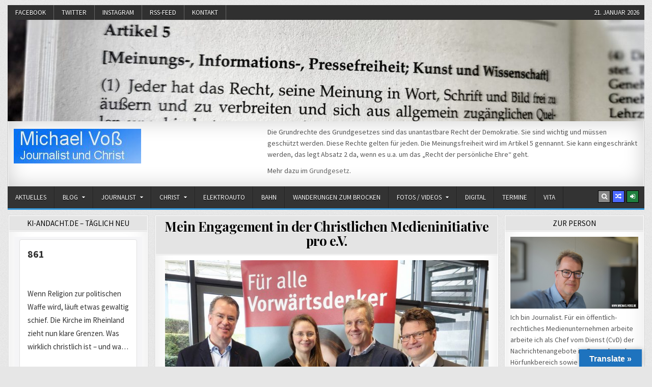

--- FILE ---
content_type: text/html; charset=UTF-8
request_url: https://michael-voss.eu/christliches/mein-engagement-im-christlichen-medienverbund-kep-e-v/
body_size: 82395
content:
<!DOCTYPE html>
<html lang="de">
<head>
<meta charset="UTF-8">
<meta name="viewport" content="width=device-width, initial-scale=1, maximum-scale=1">
<link rel="profile" href="http://gmpg.org/xfn/11">
<link rel="pingback" href="https://michael-voss.eu/xmlrpc.php">
<title>Mein Engagement in der Christlichen Medieninitiative pro e.V. &#8211; Michael Voß</title>
<meta name='robots' content='max-image-preview:large' />
	<style>img:is([sizes="auto" i], [sizes^="auto," i]) { contain-intrinsic-size: 3000px 1500px }</style>
	<link rel='dns-prefetch' href='//translate.google.com' />
<link rel='dns-prefetch' href='//maxcdn.bootstrapcdn.com' />
<link rel='dns-prefetch' href='//fonts.googleapis.com' />
<link rel="alternate" type="application/rss+xml" title="Michael Voß &raquo; Feed" href="https://michael-voss.eu/feed/" />
<link rel="alternate" type="application/rss+xml" title="Michael Voß &raquo; Kommentar-Feed" href="https://michael-voss.eu/comments/feed/" />
<script type="text/javascript">
/* <![CDATA[ */
window._wpemojiSettings = {"baseUrl":"https:\/\/s.w.org\/images\/core\/emoji\/16.0.1\/72x72\/","ext":".png","svgUrl":"https:\/\/s.w.org\/images\/core\/emoji\/16.0.1\/svg\/","svgExt":".svg","source":{"concatemoji":"https:\/\/michael-voss.eu\/wp-includes\/js\/wp-emoji-release.min.js?ver=6.8.2"}};
/*! This file is auto-generated */
!function(s,n){var o,i,e;function c(e){try{var t={supportTests:e,timestamp:(new Date).valueOf()};sessionStorage.setItem(o,JSON.stringify(t))}catch(e){}}function p(e,t,n){e.clearRect(0,0,e.canvas.width,e.canvas.height),e.fillText(t,0,0);var t=new Uint32Array(e.getImageData(0,0,e.canvas.width,e.canvas.height).data),a=(e.clearRect(0,0,e.canvas.width,e.canvas.height),e.fillText(n,0,0),new Uint32Array(e.getImageData(0,0,e.canvas.width,e.canvas.height).data));return t.every(function(e,t){return e===a[t]})}function u(e,t){e.clearRect(0,0,e.canvas.width,e.canvas.height),e.fillText(t,0,0);for(var n=e.getImageData(16,16,1,1),a=0;a<n.data.length;a++)if(0!==n.data[a])return!1;return!0}function f(e,t,n,a){switch(t){case"flag":return n(e,"\ud83c\udff3\ufe0f\u200d\u26a7\ufe0f","\ud83c\udff3\ufe0f\u200b\u26a7\ufe0f")?!1:!n(e,"\ud83c\udde8\ud83c\uddf6","\ud83c\udde8\u200b\ud83c\uddf6")&&!n(e,"\ud83c\udff4\udb40\udc67\udb40\udc62\udb40\udc65\udb40\udc6e\udb40\udc67\udb40\udc7f","\ud83c\udff4\u200b\udb40\udc67\u200b\udb40\udc62\u200b\udb40\udc65\u200b\udb40\udc6e\u200b\udb40\udc67\u200b\udb40\udc7f");case"emoji":return!a(e,"\ud83e\udedf")}return!1}function g(e,t,n,a){var r="undefined"!=typeof WorkerGlobalScope&&self instanceof WorkerGlobalScope?new OffscreenCanvas(300,150):s.createElement("canvas"),o=r.getContext("2d",{willReadFrequently:!0}),i=(o.textBaseline="top",o.font="600 32px Arial",{});return e.forEach(function(e){i[e]=t(o,e,n,a)}),i}function t(e){var t=s.createElement("script");t.src=e,t.defer=!0,s.head.appendChild(t)}"undefined"!=typeof Promise&&(o="wpEmojiSettingsSupports",i=["flag","emoji"],n.supports={everything:!0,everythingExceptFlag:!0},e=new Promise(function(e){s.addEventListener("DOMContentLoaded",e,{once:!0})}),new Promise(function(t){var n=function(){try{var e=JSON.parse(sessionStorage.getItem(o));if("object"==typeof e&&"number"==typeof e.timestamp&&(new Date).valueOf()<e.timestamp+604800&&"object"==typeof e.supportTests)return e.supportTests}catch(e){}return null}();if(!n){if("undefined"!=typeof Worker&&"undefined"!=typeof OffscreenCanvas&&"undefined"!=typeof URL&&URL.createObjectURL&&"undefined"!=typeof Blob)try{var e="postMessage("+g.toString()+"("+[JSON.stringify(i),f.toString(),p.toString(),u.toString()].join(",")+"));",a=new Blob([e],{type:"text/javascript"}),r=new Worker(URL.createObjectURL(a),{name:"wpTestEmojiSupports"});return void(r.onmessage=function(e){c(n=e.data),r.terminate(),t(n)})}catch(e){}c(n=g(i,f,p,u))}t(n)}).then(function(e){for(var t in e)n.supports[t]=e[t],n.supports.everything=n.supports.everything&&n.supports[t],"flag"!==t&&(n.supports.everythingExceptFlag=n.supports.everythingExceptFlag&&n.supports[t]);n.supports.everythingExceptFlag=n.supports.everythingExceptFlag&&!n.supports.flag,n.DOMReady=!1,n.readyCallback=function(){n.DOMReady=!0}}).then(function(){return e}).then(function(){var e;n.supports.everything||(n.readyCallback(),(e=n.source||{}).concatemoji?t(e.concatemoji):e.wpemoji&&e.twemoji&&(t(e.twemoji),t(e.wpemoji)))}))}((window,document),window._wpemojiSettings);
/* ]]> */
</script>
<link rel='stylesheet' id='dws_bootstrap-css' href='https://michael-voss.eu/wp-content/plugins/dw-shortcodes-bootstrap/assets/css/bootstrap.css?ver=6.8.2' type='text/css' media='all' />
<link rel='stylesheet' id='dws_shortcodes-css' href='https://michael-voss.eu/wp-content/plugins/dw-shortcodes-bootstrap/assets/css/shortcodes.css?ver=6.8.2' type='text/css' media='all' />
<link rel='stylesheet' id='sbi_styles-css' href='https://michael-voss.eu/wp-content/plugins/instagram-feed/css/sbi-styles.min.css?ver=6.9.1' type='text/css' media='all' />
<style id='wp-emoji-styles-inline-css' type='text/css'>

	img.wp-smiley, img.emoji {
		display: inline !important;
		border: none !important;
		box-shadow: none !important;
		height: 1em !important;
		width: 1em !important;
		margin: 0 0.07em !important;
		vertical-align: -0.1em !important;
		background: none !important;
		padding: 0 !important;
	}
</style>
<link rel='stylesheet' id='wp-block-library-css' href='https://michael-voss.eu/wp-includes/css/dist/block-library/style.min.css?ver=6.8.2' type='text/css' media='all' />
<style id='classic-theme-styles-inline-css' type='text/css'>
/*! This file is auto-generated */
.wp-block-button__link{color:#fff;background-color:#32373c;border-radius:9999px;box-shadow:none;text-decoration:none;padding:calc(.667em + 2px) calc(1.333em + 2px);font-size:1.125em}.wp-block-file__button{background:#32373c;color:#fff;text-decoration:none}
</style>
<style id='global-styles-inline-css' type='text/css'>
:root{--wp--preset--aspect-ratio--square: 1;--wp--preset--aspect-ratio--4-3: 4/3;--wp--preset--aspect-ratio--3-4: 3/4;--wp--preset--aspect-ratio--3-2: 3/2;--wp--preset--aspect-ratio--2-3: 2/3;--wp--preset--aspect-ratio--16-9: 16/9;--wp--preset--aspect-ratio--9-16: 9/16;--wp--preset--color--black: #000000;--wp--preset--color--cyan-bluish-gray: #abb8c3;--wp--preset--color--white: #ffffff;--wp--preset--color--pale-pink: #f78da7;--wp--preset--color--vivid-red: #cf2e2e;--wp--preset--color--luminous-vivid-orange: #ff6900;--wp--preset--color--luminous-vivid-amber: #fcb900;--wp--preset--color--light-green-cyan: #7bdcb5;--wp--preset--color--vivid-green-cyan: #00d084;--wp--preset--color--pale-cyan-blue: #8ed1fc;--wp--preset--color--vivid-cyan-blue: #0693e3;--wp--preset--color--vivid-purple: #9b51e0;--wp--preset--gradient--vivid-cyan-blue-to-vivid-purple: linear-gradient(135deg,rgba(6,147,227,1) 0%,rgb(155,81,224) 100%);--wp--preset--gradient--light-green-cyan-to-vivid-green-cyan: linear-gradient(135deg,rgb(122,220,180) 0%,rgb(0,208,130) 100%);--wp--preset--gradient--luminous-vivid-amber-to-luminous-vivid-orange: linear-gradient(135deg,rgba(252,185,0,1) 0%,rgba(255,105,0,1) 100%);--wp--preset--gradient--luminous-vivid-orange-to-vivid-red: linear-gradient(135deg,rgba(255,105,0,1) 0%,rgb(207,46,46) 100%);--wp--preset--gradient--very-light-gray-to-cyan-bluish-gray: linear-gradient(135deg,rgb(238,238,238) 0%,rgb(169,184,195) 100%);--wp--preset--gradient--cool-to-warm-spectrum: linear-gradient(135deg,rgb(74,234,220) 0%,rgb(151,120,209) 20%,rgb(207,42,186) 40%,rgb(238,44,130) 60%,rgb(251,105,98) 80%,rgb(254,248,76) 100%);--wp--preset--gradient--blush-light-purple: linear-gradient(135deg,rgb(255,206,236) 0%,rgb(152,150,240) 100%);--wp--preset--gradient--blush-bordeaux: linear-gradient(135deg,rgb(254,205,165) 0%,rgb(254,45,45) 50%,rgb(107,0,62) 100%);--wp--preset--gradient--luminous-dusk: linear-gradient(135deg,rgb(255,203,112) 0%,rgb(199,81,192) 50%,rgb(65,88,208) 100%);--wp--preset--gradient--pale-ocean: linear-gradient(135deg,rgb(255,245,203) 0%,rgb(182,227,212) 50%,rgb(51,167,181) 100%);--wp--preset--gradient--electric-grass: linear-gradient(135deg,rgb(202,248,128) 0%,rgb(113,206,126) 100%);--wp--preset--gradient--midnight: linear-gradient(135deg,rgb(2,3,129) 0%,rgb(40,116,252) 100%);--wp--preset--font-size--small: 13px;--wp--preset--font-size--medium: 20px;--wp--preset--font-size--large: 36px;--wp--preset--font-size--x-large: 42px;--wp--preset--spacing--20: 0.44rem;--wp--preset--spacing--30: 0.67rem;--wp--preset--spacing--40: 1rem;--wp--preset--spacing--50: 1.5rem;--wp--preset--spacing--60: 2.25rem;--wp--preset--spacing--70: 3.38rem;--wp--preset--spacing--80: 5.06rem;--wp--preset--shadow--natural: 6px 6px 9px rgba(0, 0, 0, 0.2);--wp--preset--shadow--deep: 12px 12px 50px rgba(0, 0, 0, 0.4);--wp--preset--shadow--sharp: 6px 6px 0px rgba(0, 0, 0, 0.2);--wp--preset--shadow--outlined: 6px 6px 0px -3px rgba(255, 255, 255, 1), 6px 6px rgba(0, 0, 0, 1);--wp--preset--shadow--crisp: 6px 6px 0px rgba(0, 0, 0, 1);}:where(.is-layout-flex){gap: 0.5em;}:where(.is-layout-grid){gap: 0.5em;}body .is-layout-flex{display: flex;}.is-layout-flex{flex-wrap: wrap;align-items: center;}.is-layout-flex > :is(*, div){margin: 0;}body .is-layout-grid{display: grid;}.is-layout-grid > :is(*, div){margin: 0;}:where(.wp-block-columns.is-layout-flex){gap: 2em;}:where(.wp-block-columns.is-layout-grid){gap: 2em;}:where(.wp-block-post-template.is-layout-flex){gap: 1.25em;}:where(.wp-block-post-template.is-layout-grid){gap: 1.25em;}.has-black-color{color: var(--wp--preset--color--black) !important;}.has-cyan-bluish-gray-color{color: var(--wp--preset--color--cyan-bluish-gray) !important;}.has-white-color{color: var(--wp--preset--color--white) !important;}.has-pale-pink-color{color: var(--wp--preset--color--pale-pink) !important;}.has-vivid-red-color{color: var(--wp--preset--color--vivid-red) !important;}.has-luminous-vivid-orange-color{color: var(--wp--preset--color--luminous-vivid-orange) !important;}.has-luminous-vivid-amber-color{color: var(--wp--preset--color--luminous-vivid-amber) !important;}.has-light-green-cyan-color{color: var(--wp--preset--color--light-green-cyan) !important;}.has-vivid-green-cyan-color{color: var(--wp--preset--color--vivid-green-cyan) !important;}.has-pale-cyan-blue-color{color: var(--wp--preset--color--pale-cyan-blue) !important;}.has-vivid-cyan-blue-color{color: var(--wp--preset--color--vivid-cyan-blue) !important;}.has-vivid-purple-color{color: var(--wp--preset--color--vivid-purple) !important;}.has-black-background-color{background-color: var(--wp--preset--color--black) !important;}.has-cyan-bluish-gray-background-color{background-color: var(--wp--preset--color--cyan-bluish-gray) !important;}.has-white-background-color{background-color: var(--wp--preset--color--white) !important;}.has-pale-pink-background-color{background-color: var(--wp--preset--color--pale-pink) !important;}.has-vivid-red-background-color{background-color: var(--wp--preset--color--vivid-red) !important;}.has-luminous-vivid-orange-background-color{background-color: var(--wp--preset--color--luminous-vivid-orange) !important;}.has-luminous-vivid-amber-background-color{background-color: var(--wp--preset--color--luminous-vivid-amber) !important;}.has-light-green-cyan-background-color{background-color: var(--wp--preset--color--light-green-cyan) !important;}.has-vivid-green-cyan-background-color{background-color: var(--wp--preset--color--vivid-green-cyan) !important;}.has-pale-cyan-blue-background-color{background-color: var(--wp--preset--color--pale-cyan-blue) !important;}.has-vivid-cyan-blue-background-color{background-color: var(--wp--preset--color--vivid-cyan-blue) !important;}.has-vivid-purple-background-color{background-color: var(--wp--preset--color--vivid-purple) !important;}.has-black-border-color{border-color: var(--wp--preset--color--black) !important;}.has-cyan-bluish-gray-border-color{border-color: var(--wp--preset--color--cyan-bluish-gray) !important;}.has-white-border-color{border-color: var(--wp--preset--color--white) !important;}.has-pale-pink-border-color{border-color: var(--wp--preset--color--pale-pink) !important;}.has-vivid-red-border-color{border-color: var(--wp--preset--color--vivid-red) !important;}.has-luminous-vivid-orange-border-color{border-color: var(--wp--preset--color--luminous-vivid-orange) !important;}.has-luminous-vivid-amber-border-color{border-color: var(--wp--preset--color--luminous-vivid-amber) !important;}.has-light-green-cyan-border-color{border-color: var(--wp--preset--color--light-green-cyan) !important;}.has-vivid-green-cyan-border-color{border-color: var(--wp--preset--color--vivid-green-cyan) !important;}.has-pale-cyan-blue-border-color{border-color: var(--wp--preset--color--pale-cyan-blue) !important;}.has-vivid-cyan-blue-border-color{border-color: var(--wp--preset--color--vivid-cyan-blue) !important;}.has-vivid-purple-border-color{border-color: var(--wp--preset--color--vivid-purple) !important;}.has-vivid-cyan-blue-to-vivid-purple-gradient-background{background: var(--wp--preset--gradient--vivid-cyan-blue-to-vivid-purple) !important;}.has-light-green-cyan-to-vivid-green-cyan-gradient-background{background: var(--wp--preset--gradient--light-green-cyan-to-vivid-green-cyan) !important;}.has-luminous-vivid-amber-to-luminous-vivid-orange-gradient-background{background: var(--wp--preset--gradient--luminous-vivid-amber-to-luminous-vivid-orange) !important;}.has-luminous-vivid-orange-to-vivid-red-gradient-background{background: var(--wp--preset--gradient--luminous-vivid-orange-to-vivid-red) !important;}.has-very-light-gray-to-cyan-bluish-gray-gradient-background{background: var(--wp--preset--gradient--very-light-gray-to-cyan-bluish-gray) !important;}.has-cool-to-warm-spectrum-gradient-background{background: var(--wp--preset--gradient--cool-to-warm-spectrum) !important;}.has-blush-light-purple-gradient-background{background: var(--wp--preset--gradient--blush-light-purple) !important;}.has-blush-bordeaux-gradient-background{background: var(--wp--preset--gradient--blush-bordeaux) !important;}.has-luminous-dusk-gradient-background{background: var(--wp--preset--gradient--luminous-dusk) !important;}.has-pale-ocean-gradient-background{background: var(--wp--preset--gradient--pale-ocean) !important;}.has-electric-grass-gradient-background{background: var(--wp--preset--gradient--electric-grass) !important;}.has-midnight-gradient-background{background: var(--wp--preset--gradient--midnight) !important;}.has-small-font-size{font-size: var(--wp--preset--font-size--small) !important;}.has-medium-font-size{font-size: var(--wp--preset--font-size--medium) !important;}.has-large-font-size{font-size: var(--wp--preset--font-size--large) !important;}.has-x-large-font-size{font-size: var(--wp--preset--font-size--x-large) !important;}
:where(.wp-block-post-template.is-layout-flex){gap: 1.25em;}:where(.wp-block-post-template.is-layout-grid){gap: 1.25em;}
:where(.wp-block-columns.is-layout-flex){gap: 2em;}:where(.wp-block-columns.is-layout-grid){gap: 2em;}
:root :where(.wp-block-pullquote){font-size: 1.5em;line-height: 1.6;}
</style>
<link rel='stylesheet' id='google-language-translator-css' href='https://michael-voss.eu/wp-content/plugins/google-language-translator/css/style.css?ver=6.0.20' type='text/css' media='' />
<link rel='stylesheet' id='glt-toolbar-styles-css' href='https://michael-voss.eu/wp-content/plugins/google-language-translator/css/toolbar.css?ver=6.0.20' type='text/css' media='' />
<link rel='stylesheet' id='post-timeline-blocks-style-css' href='https://michael-voss.eu/wp-content/plugins/post-timeline/admin/blocks/assets/blocks-style.css?ver=2.3.12' type='text/css' media='all' />
<link rel='stylesheet' id='post-timeline-bootstrap-css' href='https://michael-voss.eu/wp-content/plugins/post-timeline/public/css/bootstrap.min.css?ver=2.3.12' type='text/css' media='all' />
<link rel='stylesheet' id='cff-css' href='https://michael-voss.eu/wp-content/plugins/custom-facebook-feed/assets/css/cff-style.min.css?ver=4.3.2' type='text/css' media='all' />
<link rel='stylesheet' id='sb-font-awesome-css' href='https://maxcdn.bootstrapcdn.com/font-awesome/4.7.0/css/font-awesome.min.css?ver=6.8.2' type='text/css' media='all' />
<link rel='stylesheet' id='rapidwp-maincss-css' href='https://michael-voss.eu/wp-content/themes/rapidwp-pro/style.css' type='text/css' media='all' />
<link rel='stylesheet' id='font-awesome-css' href='https://michael-voss.eu/wp-content/themes/rapidwp-pro/assets/css/font-awesome.min.css' type='text/css' media='all' />
<link rel='stylesheet' id='rapidwp-webfont-css' href='//fonts.googleapis.com/css?family=Playfair+Display:400,400i,700,700i|Domine:400,700|Oswald:400,700&#038;subset=latin' type='text/css' media='all' />
<link rel='stylesheet' id='owl-carousel-css' href='https://michael-voss.eu/wp-content/themes/rapidwp-pro/assets/css/owl.carousel.min.css' type='text/css' media='all' />
<link rel='stylesheet' id='rapidwp-customfont-css' href='//fonts.googleapis.com/css?family=Source+Sans+Pro:400,400i,700,700i&#038;subset=latin' type='text/css' media='all' />
<script type="text/javascript" src="https://michael-voss.eu/wp-includes/js/jquery/jquery.min.js?ver=3.7.1" id="jquery-core-js"></script>
<script type="text/javascript" src="https://michael-voss.eu/wp-includes/js/jquery/jquery-migrate.min.js?ver=3.4.1" id="jquery-migrate-js"></script>
<script type="text/javascript" src="https://michael-voss.eu/wp-content/plugins/dw-shortcodes-bootstrap/assets/js/bootstrap.js?ver=6.8.2" id="dws_bootstrap-js"></script>
<script type="text/javascript" src="https://michael-voss.eu/wp-content/plugins/easy-twitter-feeds/assets/js/widget.js?ver=1.2.11" id="widget-js-js"></script>
<!--[if lt IE 9]>
<script type="text/javascript" src="https://michael-voss.eu/wp-content/themes/rapidwp-pro/assets/js/html5shiv.min.js" id="html5shiv-js"></script>
<![endif]-->
<!--[if lt IE 9]>
<script type="text/javascript" src="https://michael-voss.eu/wp-content/themes/rapidwp-pro/assets/js/respond.min.js" id="respond-js"></script>
<![endif]-->
<link rel="https://api.w.org/" href="https://michael-voss.eu/wp-json/" /><link rel="alternate" title="JSON" type="application/json" href="https://michael-voss.eu/wp-json/wp/v2/pages/19526" /><link rel="EditURI" type="application/rsd+xml" title="RSD" href="https://michael-voss.eu/xmlrpc.php?rsd" />
<meta name="generator" content="WordPress 6.8.2" />
<link rel="canonical" href="https://michael-voss.eu/christliches/mein-engagement-im-christlichen-medienverbund-kep-e-v/" />
<link rel='shortlink' href='https://michael-voss.eu/?p=19526' />
<link rel="alternate" title="oEmbed (JSON)" type="application/json+oembed" href="https://michael-voss.eu/wp-json/oembed/1.0/embed?url=https%3A%2F%2Fmichael-voss.eu%2Fchristliches%2Fmein-engagement-im-christlichen-medienverbund-kep-e-v%2F" />
<link rel="alternate" title="oEmbed (XML)" type="text/xml+oembed" href="https://michael-voss.eu/wp-json/oembed/1.0/embed?url=https%3A%2F%2Fmichael-voss.eu%2Fchristliches%2Fmein-engagement-im-christlichen-medienverbund-kep-e-v%2F&#038;format=xml" />
<style>.cpm-map img{ max-width: none !important;box-shadow:none !important;}</style><style>#google_language_translator a{display:none!important;}div.skiptranslate.goog-te-gadget{display:inline!important;}.goog-te-gadget{color:transparent!important;}.goog-te-gadget{font-size:0px!important;}.goog-branding{display:none;}.goog-tooltip{display: none!important;}.goog-tooltip:hover{display: none!important;}.goog-text-highlight{background-color:transparent!important;border:none!important;box-shadow:none!important;}#google_language_translator{display:none;}#google_language_translator select.goog-te-combo{color:#32373c;}div.skiptranslate{display:none!important;}body{top:0px!important;}#goog-gt-{display:none!important;}font font{background-color:transparent!important;box-shadow:none!important;position:initial!important;}#glt-translate-trigger > span{color:#ffffff;}#glt-translate-trigger{background:#1e73be;}.goog-te-gadget .goog-te-combo{width:100%;}</style>    <style type="text/css">
    body{font-family:'Source Sans Pro';font-size:14px;}

    h1{}
    h2{}
    h3{}
    h4{}
    h5{}
    h6{}
    h1,h2,h3,h4,h5,h6{font-family:'Source Sans Pro';}

    .rapidwp-secondary-nav-menu a,.rapidwp-header-date{font-family:'Source Sans Pro';}

    .rapidwp-site-title{font-family:'Source Sans Pro';}
    .rapidwp-site-description{font-family:'Source Sans Pro';}

    .rapidwp-nav-primary-menu a{font-family:'Source Sans Pro';}

    .rapidwp-trending-news{}

    .entry-title{}

    .rapidwp-posts .rapidwp-posts-heading,.rapidwp-sidebar-widget-areas .widget .rapidwp-widget-title,.rapidwp-featured-posts-area .widget .rapidwp-widget-title{font-family:'Source Sans Pro';}

    #rapidwp-footer-blocks .widget .rapidwp-widget-title{font-family:'Source Sans Pro';}

    .rapidwp-fp01-post .rapidwp-fp01-post-title,.rapidwp-fp02-post .rapidwp-fp02-post-title,.rapidwp-fp07-post .rapidwp-fp07-post-title,.rapidwp-fp10-post .rapidwp-fp10-post-title,.rapidwp-fp11-post .rapidwp-fp11-post-title,.rapidwp-fp12-post .rapidwp-fp12-post-title,.rapidwp-fp13-post .rapidwp-fp13-post-title,.rapidwp-fp14-post .rapidwp-fp14-post-title,.rapidwp-fp15-post .rapidwp-fp15-post-title,.rapidwp-fp16-post .rapidwp-fp16-post-title{font-family:'Source Sans Pro';}

    .rapidwp-related-posts-wrap h4,.rapidwp-fp02-posts-left .rapidwp-fp02-post .rapidwp-fp02-post-title,.rapidwp-fp03-post .rapidwp-fp03-post-title,.rapidwp-fp04-post .rapidwp-fp04-post-title,.rapidwp-fp05-post .rapidwp-fp05-post-title,.rapidwp-fp06-post .rapidwp-fp06-post-title,.rapidwp-fp08-post .rapidwp-fp08-post-title,.rapidwp-fp09-post .rapidwp-fp09-post-title,.rapidwp-fp11-post:first-child .rapidwp-fp11-post-title,.rapidwp-fp12-posts-left .rapidwp-fp12-post .rapidwp-fp12-post-title,.rapidwp-fp14-post:first-child .rapidwp-fp14-post-title,.rapidwp-fp15-post:first-child .rapidwp-fp15-post-title,.rapidwp-fp17-post .rapidwp-fp17-post-title,.rapidwp-carousel-title{}

    .rapidwp-fp02-post-categories a,.rapidwp-fp03-post-categories a,.rapidwp-fp04-post-categories a,.rapidwp-fp05-post-categories a,.rapidwp-fp06-post-categories a,.rapidwp-fp08-post-categories a,.rapidwp-fp09-post-categories a,.rapidwp-fp11-post-categories a,.rapidwp-fp12-post-categories a,.rapidwp-fp13-post-categories a,.rapidwp-fp14-post-categories a,.rapidwp-fp15-post-categories a,.rapidwp-fp16-post-categories a,.rapidwp-fp17-post-categories a,.rapidwp-carousel-post-categories a{font-family:'Source Sans Pro';}

    .rapidwp-entry-meta-single,.rapidwp-fp01-post-footer,.rapidwp-fp02-post-footer,.rapidwp-fp03-post-footer,.rapidwp-fp04-post-footer,.rapidwp-fp05-post-footer,.rapidwp-fp06-post-footer,.rapidwp-fp07-post-footer,.rapidwp-fp08-post-footer,.rapidwp-fp09-post-footer,.rapidwp-fp10-post-footer,.rapidwp-fp11-post-footer,.rapidwp-fp12-post-footer,.rapidwp-fp13-post-footer,.rapidwp-fp14-post-footer,.rapidwp-fp15-post-footer,.rapidwp-fp16-post-footer,.rapidwp-fp17-post-footer,.rapidwp-carousel-post-footer{font-family:'Source Sans Pro';}

    .rapidwp-fp02-post-read-more,.rapidwp-fp03-post-read-more,.rapidwp-fp04-post-read-more,.rapidwp-fp05-post-read-more,.rapidwp-fp06-post-read-more,.rapidwp-fp08-post-read-more,.rapidwp-fp11-post-read-more,.rapidwp-fp12-post-read-more,.rapidwp-fp13-post-read-more,.rapidwp-fp14-post-read-more,.rapidwp-fp15-post-read-more,.rapidwp-carousel-post-read-more{font-family:'Source Sans Pro';}

    .widget_tag_cloud a{font-family:'Source Sans Pro' !important;}
    </style>
        <style type="text/css">
        
                        
                
                                
            
                                            
        
                            
                        
        
    
    
        
                
        
        
        
                
                    
        
                
                                    
            
            </style>
        <style type="text/css">
            .rapidwp-site-title, .rapidwp-site-description {position: absolute;clip: rect(1px, 1px, 1px, 1px);}
        </style>
    <style type="text/css" id="custom-background-css">
body.custom-background { background-image: url("https://michael-voss.eu/wp-content/themes/rapidwp-pro/assets/images/background.gif"); background-position: left top; background-size: auto; background-repeat: repeat; background-attachment: fixed; }
</style>
	<link rel="icon" href="https://michael-voss.eu/wp-content/uploads/2017/05/cropped-cropped-20170503_MV_MDR_Aktuell_FS_5-32x32.png" sizes="32x32" />
<link rel="icon" href="https://michael-voss.eu/wp-content/uploads/2017/05/cropped-cropped-20170503_MV_MDR_Aktuell_FS_5-192x192.png" sizes="192x192" />
<link rel="apple-touch-icon" href="https://michael-voss.eu/wp-content/uploads/2017/05/cropped-cropped-20170503_MV_MDR_Aktuell_FS_5-180x180.png" />
<meta name="msapplication-TileImage" content="https://michael-voss.eu/wp-content/uploads/2017/05/cropped-cropped-20170503_MV_MDR_Aktuell_FS_5-270x270.png" />
</head>

<body class="wp-singular page-template-default page page-id-19526 page-parent page-child parent-pageid-11813 custom-background wp-custom-logo wp-theme-rapidwp-pro rapidwp-animated rapidwp-fadein rapidwp-group-blog rapidwp-header-image-active rapidwp-custom-logo-active rapidwp-header-banner rapidwp-primary-menu-active rapidwp-secondary-menu-active" id="rapidwp-site-body" itemscope="itemscope" itemtype="http://schema.org/WebPage">

<div class="rapidwp-container rapidwp-secondary-menu-container clearfix">
<div class="rapidwp-outer-wrapper">
<div class="rapidwp-secondary-menu-container-inside clearfix">
<nav class="rapidwp-nav-secondary" id="rapidwp-secondary-navigation" itemscope="itemscope" itemtype="http://schema.org/SiteNavigationElement" role="navigation">
<div class="menu-socialmedia-container"><ul id="rapidwp-menu-secondary-navigation" class="rapidwp-secondary-nav-menu rapidwp-menu-secondary"><li id="menu-item-15080" class="menu-item menu-item-type-custom menu-item-object-custom menu-item-15080"><a href="https://www.facebook.com/Voss.Michael">Facebook</a></li>
<li id="menu-item-15081" class="menu-item menu-item-type-custom menu-item-object-custom menu-item-15081"><a href="https://twitter.com/michael_voss">Twitter</a></li>
<li id="menu-item-15098" class="menu-item menu-item-type-custom menu-item-object-custom menu-item-15098"><a href="https://www.instagram.com/vossmichael/?hl=de">Instagram</a></li>
<li id="menu-item-42507" class="menu-item menu-item-type-custom menu-item-object-custom menu-item-42507"><a href="http://michael-voss.de/feed/">RSS-Feed</a></li>
<li id="menu-item-51515" class="menu-item menu-item-type-post_type menu-item-object-page menu-item-51515"><a href="https://michael-voss.eu/impressum/kontakt-2/">Kontakt</a></li>
</ul></div><div class="rapidwp-header-date">21. Januar 2026</div></nav>
</div>
</div>
</div>

<div class="rapidwp-outer-wrapper">


<div class="rapidwp-container" id="rapidwp-header" itemscope="itemscope" itemtype="http://schema.org/WPHeader" role="banner">
<div class="rapidwp-head-content clearfix" id="rapidwp-head-content">

<div class="rapidwp-header-image clearfix">
<a href="https://michael-voss.eu/" rel="home" class="rapidwp-header-img-link">
    <img src="https://michael-voss.eu/wp-content/uploads/2023/07/cropped-20230702_133634_gg5-scaled-1.jpeg" width="1250" height="199" alt="" class="rapidwp-header-img"/>
</a>
</div>

<div class="rapidwp-header-inside clearfix">
<div class="rapidwp-header-inside-content clearfix">

<div class="rapidwp-logo">
    <div class="site-branding">
    <a href="https://michael-voss.eu/" rel="home" class="rapidwp-logo-img-link">
        <img src="https://michael-voss.eu/wp-content/uploads/2019/01/cropped-cropped-logo-mv-1.jpg" alt="" class="rapidwp-logo-img"/>
    </a>
    <div class="rapidwp-custom-logo-info">            <p class="rapidwp-site-title"><a href="https://michael-voss.eu/" rel="home">Michael Voß</a></p>
            <p class="rapidwp-site-description"><span>Journalist und Christ</span></p>
    </div>
    </div>
</div>

<div class="rapidwp-header-ad">
<div id="text-19" class="rapidwp-header-widget widget widget_text">			<div class="textwidget"><p>Die Grundrechte des Grundgesetzes sind das unantastbare Recht der Demokratie. Sie sind wichtig und müssen geschützt werden. Diese Rechte gelten für jeden. Die Meinungsfreiheit wird im Artikel 5 gennannt. Sie kann eingeschränkt werden, das legt Absatz 2 da, wenn es u.a. um das &#8222;Recht der persönliche Ehre&#8220; geht.</p>
<p>Mehr dazu im <a href="https://www.gesetze-im-internet.de/gg/art_5.html" target="_blank" rel="noopener">Grundgesetz</a>.</p>
</div>
		</div></div>


</div>
</div>

</div><!--/#rapidwp-head-content -->
</div><!--/#rapidwp-header -->


</div>

<div class="rapidwp-container rapidwp-primary-menu-container clearfix">
<div class="rapidwp-outer-wrapper">
<div class="rapidwp-primary-menu-container-inside clearfix">

<nav class="rapidwp-nav-primary" id="rapidwp-primary-navigation" itemscope="itemscope" itemtype="http://schema.org/SiteNavigationElement" role="navigation">
<div class="menu-aktuell-container"><ul id="rapidwp-menu-primary-navigation" class="rapidwp-nav-primary-menu rapidwp-menu-primary"><li id="menu-item-15342" class="menu-item menu-item-type-post_type menu-item-object-page menu-item-home menu-item-15342"><a href="https://michael-voss.eu/">Aktuelles</a></li>
<li id="menu-item-15238" class="menu-item menu-item-type-post_type menu-item-object-page menu-item-has-children menu-item-15238"><a href="https://michael-voss.eu/blog/">Blog</a>
<ul class="sub-menu">
	<li id="menu-item-50407" class="menu-item menu-item-type-post_type menu-item-object-page menu-item-50407"><a href="https://michael-voss.eu/blog/zuhause/">Zuhause – stay at home</a></li>
	<li id="menu-item-20671" class="menu-item menu-item-type-post_type menu-item-object-page menu-item-20671"><a href="https://michael-voss.eu/blog/pressereaktionen/">Medienecho</a></li>
	<li id="menu-item-15959" class="menu-item menu-item-type-post_type menu-item-object-page menu-item-15959"><a href="https://michael-voss.eu/blog/servicewueste-deutschland/">Servicewüste Deutschland</a></li>
</ul>
</li>
<li id="menu-item-50247" class="menu-item menu-item-type-post_type menu-item-object-page menu-item-has-children menu-item-50247"><a href="https://michael-voss.eu/journalist/">Journalist</a>
<ul class="sub-menu">
	<li id="menu-item-15119" class="menu-item menu-item-type-post_type menu-item-object-page menu-item-has-children menu-item-15119"><a href="https://michael-voss.eu/journalist/eigene-beitraege/">Meine Beiträge bei MDR Aktuell</a>
	<ul class="sub-menu">
		<li id="menu-item-32974" class="menu-item menu-item-type-post_type menu-item-object-page menu-item-32974"><a href="https://michael-voss.eu/journalist/unterwegs-auf-der-ifa/">Unterwegs auf der Funkausstellung in Berlin</a></li>
		<li id="menu-item-45745" class="menu-item menu-item-type-post_type menu-item-object-page menu-item-45745"><a href="https://michael-voss.eu/journalist/interview-der-woche-bei-mdr-aktuell/">Interview der Woche bei MDR Aktuell</a></li>
		<li id="menu-item-52507" class="menu-item menu-item-type-post_type menu-item-object-page menu-item-has-children menu-item-52507"><a href="https://michael-voss.eu/journalist/rc3/">Unterwegs auf dem größten europäischen Hackerkongress rC3</a>
		<ul class="sub-menu">
			<li id="menu-item-49473" class="menu-item menu-item-type-post_type menu-item-object-page menu-item-49473"><a href="https://michael-voss.eu/journalist/der-kongress-des-chaos-computer-clubs-in-leipzig/">Für den ARD-Hörfunk unterwegs auf dem Chaos Communication Congress 2019 in Leipzig</a></li>
			<li id="menu-item-21173" class="menu-item menu-item-type-post_type menu-item-object-page menu-item-21173"><a href="https://michael-voss.eu/journalist/der-kongress-des-chaos-computer-clubs-in-leipzig/34c3-der-kongress-des-chaos-computer-clubs-in-leipzig/">#34C3 – der Kongress des Chaos Computer Clubs in Leipzig</a></li>
		</ul>
</li>
		<li id="menu-item-15155" class="menu-item menu-item-type-post_type menu-item-object-page menu-item-15155"><a href="https://michael-voss.eu/journalist/balkanroute/">Unterwegs auf der Balkanroute (2016)</a></li>
		<li id="menu-item-15135" class="menu-item menu-item-type-post_type menu-item-object-page menu-item-15135"><a href="https://michael-voss.eu/journalist/serie-reparationen-nach-dem-zweiten-weltkrieg/">Serie “Reparationen nach dem Zweiten Weltkrieg”</a></li>
		<li id="menu-item-15199" class="menu-item menu-item-type-post_type menu-item-object-page menu-item-15199"><a href="https://michael-voss.eu/journalist/aufstand-am-17-juni-1953-in-der-ddr-zeitzeugen-und-erinnerungen/">Aufstand am 17. Juni 1953 in der DDR – Zeitzeugen und Erinnerungen</a></li>
	</ul>
</li>
	<li id="menu-item-43144" class="menu-item menu-item-type-post_type menu-item-object-page menu-item-43144"><a href="https://michael-voss.eu/journalist/journalismus/">Journalismus</a></li>
	<li id="menu-item-22645" class="menu-item menu-item-type-post_type menu-item-object-page menu-item-22645"><a href="https://michael-voss.eu/journalist/mach-den-quellencheck/">Mach den Quellencheck!</a></li>
</ul>
</li>
<li id="menu-item-15209" class="menu-item menu-item-type-post_type menu-item-object-page current-page-ancestor current-menu-ancestor current-menu-parent current-page-parent current_page_parent current_page_ancestor menu-item-has-children menu-item-15209"><a href="https://michael-voss.eu/christliches/">Christ</a>
<ul class="sub-menu">
	<li id="menu-item-19646" class="menu-item menu-item-type-post_type menu-item-object-page current-menu-item page_item page-item-19526 current_page_item menu-item-has-children menu-item-19646"><a href="https://michael-voss.eu/christliches/mein-engagement-im-christlichen-medienverbund-kep-e-v/" aria-current="page">Mein Engagement in der Christlichen Medieninitiative pro e.V.</a>
	<ul class="sub-menu">
		<li id="menu-item-49308" class="menu-item menu-item-type-post_type menu-item-object-page menu-item-49308"><a href="https://michael-voss.eu/christliches/mein-engagement-im-christlichen-medienverbund-kep-e-v/christlicher-medienpreis-goldener-kompass-2019/">Christlicher Medienpreis Goldener Kompass 2019</a></li>
	</ul>
</li>
	<li id="menu-item-33678" class="menu-item menu-item-type-post_type menu-item-object-page menu-item-has-children menu-item-33678"><a href="https://michael-voss.eu/christliches/geistbewegt-ein-christliches-traditionsblatt-der-pfingstbewegung-geht/">GEISTbewegt! – ein christliches Traditionsblatt der Pfingstbewegung geht</a>
	<ul class="sub-menu">
		<li id="menu-item-34053" class="menu-item menu-item-type-post_type menu-item-object-page menu-item-34053"><a href="https://michael-voss.eu/christliches/geistbewegt-ein-christliches-traditionsblatt-der-pfingstbewegung-geht/erinnerungen-an-geistbewegt/">GEISTbewegt! – mein Abschiedsfotoalbum</a></li>
		<li id="menu-item-34095" class="menu-item menu-item-type-post_type menu-item-object-page menu-item-34095"><a href="https://michael-voss.eu/christliches/geistbewegt-ein-christliches-traditionsblatt-der-pfingstbewegung-geht/geistbewegt-meine-kritik-am-aus/">GEISTbewegt! – meine Kritik am Aus</a></li>
		<li id="menu-item-34096" class="menu-item menu-item-type-post_type menu-item-object-page menu-item-34096"><a href="https://michael-voss.eu/christliches/geistbewegt-ein-christliches-traditionsblatt-der-pfingstbewegung-geht/geschichte-von-geistbewegt/">GEISTbewegt! – historischer Rückblick</a></li>
		<li id="menu-item-34038" class="menu-item menu-item-type-post_type menu-item-object-page menu-item-34038"><a href="https://michael-voss.eu/christliches/geistbewegt-ein-christliches-traditionsblatt-der-pfingstbewegung-geht/geistbewegt-die-titelseiten/">GEISTbewegt! – die Titelseiten</a></li>
		<li id="menu-item-34068" class="menu-item menu-item-type-post_type menu-item-object-page menu-item-34068"><a href="https://michael-voss.eu/christliches/geistbewegt-ein-christliches-traditionsblatt-der-pfingstbewegung-geht/geistbewegt-homepage-im-wandel-der-zeit/">GEISTbewegt! – Homepage im Wandel der Zeit</a></li>
		<li id="menu-item-34174" class="menu-item menu-item-type-post_type menu-item-object-page menu-item-34174"><a href="https://michael-voss.eu/christliches/geistbewegt-ein-christliches-traditionsblatt-der-pfingstbewegung-geht/geistbewegt-angebote-in-den-sozialen-medien/">GEISTbewegt! – Angebote in den Sozialen Medien</a></li>
		<li id="menu-item-34140" class="menu-item menu-item-type-post_type menu-item-object-page menu-item-34140"><a href="https://michael-voss.eu/christliches/geistbewegt-ein-christliches-traditionsblatt-der-pfingstbewegung-geht/geistbewegt-redaktionsleiter-chefredakteure-und-chefredaktore/">GEISTbewegt! – Redaktionsleiter, Chefredakteure und Chefredaktore</a></li>
		<li id="menu-item-34236" class="menu-item menu-item-type-post_type menu-item-object-page menu-item-34236"><a href="https://michael-voss.eu/christliches/geistbewegt-ein-christliches-traditionsblatt-der-pfingstbewegung-geht/geistbewegt-weiterfuehrende-links/">GEISTbewegt! – weiterführende Links</a></li>
	</ul>
</li>
	<li id="menu-item-33137" class="menu-item menu-item-type-post_type menu-item-object-post menu-item-33137"><a href="https://michael-voss.eu/quer-durch-berlin-der-marsch-fuer-das-leben-setzt-sich-gegen-abtreibungen-ein/">Marsch für das Leben 2018</a></li>
	<li id="menu-item-24360" class="menu-item menu-item-type-post_type menu-item-object-page menu-item-24360"><a href="https://michael-voss.eu/christliches/pro-christ-live-aus-leipzig/">Pro Christ live aus Leipzig</a></li>
	<li id="menu-item-21939" class="menu-item menu-item-type-post_type menu-item-object-page menu-item-21939"><a href="https://michael-voss.eu/christliches/unterwegs-auf-dem-christlichen-medienkongress/">Unterwegs auf dem Christlichen Medienkongress</a></li>
</ul>
</li>
<li id="menu-item-51516" class="menu-item menu-item-type-custom menu-item-object-custom menu-item-51516"><a href="http://www.e-verkehr.de">Elektroauto</a></li>
<li id="menu-item-35655" class="menu-item menu-item-type-post_type menu-item-object-page menu-item-35655"><a href="https://michael-voss.eu/bahn/">Bahn</a></li>
<li id="menu-item-41825" class="menu-item menu-item-type-post_type menu-item-object-page menu-item-41825"><a href="https://michael-voss.eu/wanderungen-zum-brocken/">Wanderungen zum Brocken</a></li>
<li id="menu-item-15225" class="menu-item menu-item-type-post_type menu-item-object-page menu-item-has-children menu-item-15225"><a href="https://michael-voss.eu/fotos-videos/">Fotos / Videos</a>
<ul class="sub-menu">
	<li id="menu-item-15241" class="menu-item menu-item-type-post_type menu-item-object-page menu-item-has-children menu-item-15241"><a href="https://michael-voss.eu/fotos-videos/instagram/">Fotos</a>
	<ul class="sub-menu">
		<li id="menu-item-16546" class="menu-item menu-item-type-post_type menu-item-object-page menu-item-16546"><a href="https://michael-voss.eu/fotos-videos/instagram/urlaub-auf-teneriffa-2017/">Teneriffa 2017</a></li>
		<li id="menu-item-15243" class="menu-item menu-item-type-post_type menu-item-object-page menu-item-has-children menu-item-15243"><a href="https://michael-voss.eu/fotos-videos/instagram/israel-2016/">Israel 2016</a>
		<ul class="sub-menu">
			<li id="menu-item-15244" class="menu-item menu-item-type-post_type menu-item-object-page menu-item-15244"><a href="https://michael-voss.eu/fotos-videos/instagram/israel-2016/12-09-16/">12.09.16: Bethel, Shilo und Jerusalem</a></li>
			<li id="menu-item-15245" class="menu-item menu-item-type-post_type menu-item-object-page menu-item-15245"><a href="https://michael-voss.eu/fotos-videos/instagram/israel-2016/13-09-16-jerusalem-hebron-und-zurueck/">13.09.16: Jerusalem – Hebron und zurück</a></li>
			<li id="menu-item-15246" class="menu-item menu-item-type-post_type menu-item-object-page menu-item-15246"><a href="https://michael-voss.eu/fotos-videos/instagram/israel-2016/14-09-16-ramallah-rawabi-eindruecke-aus-dem-palaestinensischen-autonomiegebiet/">14.09.16: Ramallah, Rawabi – Eindrücke aus dem palästinensischen Autonomiegebiet</a></li>
			<li id="menu-item-15247" class="menu-item menu-item-type-post_type menu-item-object-page menu-item-15247"><a href="https://michael-voss.eu/fotos-videos/instagram/israel-2016/15-09-16-knesset/">15.09.16: Jerusalem – Knesset, Ölberg und Altstadt</a></li>
			<li id="menu-item-15248" class="menu-item menu-item-type-post_type menu-item-object-page menu-item-15248"><a href="https://michael-voss.eu/fotos-videos/instagram/israel-2016/17-09-16-tel-aviv/">17.09.16: Tel Aviv</a></li>
		</ul>
</li>
	</ul>
</li>
	<li id="menu-item-15379" class="menu-item menu-item-type-post_type menu-item-object-page menu-item-has-children menu-item-15379"><a href="https://michael-voss.eu/fotos-videos/berufliches_neu/">Videos</a>
	<ul class="sub-menu">
		<li id="menu-item-15641" class="menu-item menu-item-type-custom menu-item-object-custom menu-item-15641"><a href="http://zeitraffer-magazin.de/">Zeitrafferfilme</a></li>
	</ul>
</li>
</ul>
</li>
<li id="menu-item-35656" class="menu-item menu-item-type-post_type menu-item-object-page menu-item-35656"><a href="https://michael-voss.eu/digitales/">Digital</a></li>
<li id="menu-item-33072" class="menu-item menu-item-type-post_type menu-item-object-page menu-item-33072"><a href="https://michael-voss.eu/veranstaltungenseminare/">Termine</a></li>
<li id="menu-item-15118" class="menu-item menu-item-type-post_type menu-item-object-page menu-item-15118"><a href="https://michael-voss.eu/vita/">Vita</a></li>
</ul></div>
<div class='rapidwp-top-social-icons'>
                                                                                                                            <a href="#" title="Search" class="rapidwp-social-icon-search"><i class="fa fa-search"></i></a>    <a href="https://michael-voss.eu/?rapidwprandpost=1" title="Random Article" class="rapidwp-social-icon-random"><i class="fa fa-random"></i></a>    <a href="https://michael-voss.eu/wp-login.php?redirect_to=https%3A%2F%2Fmichael-voss.eu%2Fchristliches%2Fmein-engagement-im-christlichen-medienverbund-kep-e-v%2F" title="Login / Register" class="rapidwp-social-icon-login"><i class="fa fa-sign-in" aria-hidden="true"></i></a></div>

</nav>

<div id="rapidwp-search-overlay-wrap" class="rapidwp-search-overlay">
  <span class="rapidwp-search-closebtn" title="Close Search">&#xD7;</span>
  <div class="rapidwp-search-overlay-content">
    
<form role="search" method="get" class="rapidwp-search-form" action="https://michael-voss.eu/">
<label>
    <span class="screen-reader-text">Search for:</span>
    <input type="search" class="rapidwp-search-field" placeholder="Search &hellip;" value="" name="s" />
</label>
<input type="submit" class="rapidwp-search-submit" value="&#xf002;" />
</form>  </div>
</div>

</div>
</div>
</div>



<div class="rapidwp-outer-wrapper">


</div>

<div class="rapidwp-outer-wrapper">

<div class="rapidwp-container clearfix" id="rapidwp-wrapper">
<div class="rapidwp-content-wrapper clearfix" id="rapidwp-content-wrapper">
<div class='rapidwp-main-wrapper clearfix' id='rapidwp-main-wrapper' itemscope='itemscope' itemtype='http://schema.org/Blog' role='main'>
<div class='theiaStickySidebar'>
<div class="rapidwp-main-wrapper-inside clearfix">




<div class='rapidwp-posts-wrapper' id='rapidwp-posts-wrapper'>



<article id="post-19526" class="rapidwp-post-singular rapidwp-box post-19526 page type-page status-publish has-post-thumbnail hentry">
<div class="rapidwp-box-inside">

    <header class="entry-header">
    <div class="entry-header-inside">
        <h1 class="post-title entry-title"><a href="https://michael-voss.eu/christliches/mein-engagement-im-christlichen-medienverbund-kep-e-v/" rel="bookmark">Mein Engagement in der Christlichen Medieninitiative pro e.V.</a></h1>    </div>
    </header><!-- .entry-header -->

    
    <div class="entry-content clearfix">
                                        <div class="rapidwp-post-thumbnail-single-holder">
                                                            <a href="https://michael-voss.eu/christliches/mein-engagement-im-christlichen-medienverbund-kep-e-v/" title="Permanent Link to Mein Engagement in der Christlichen Medieninitiative pro e.V."><img width="635" height="360" src="https://michael-voss.eu/wp-content/uploads/2019/02/20190209_publicon__Bundespraesident_Wulff_steinert_2000_titel_2.jpg" class="rapidwp-post-thumbnail-single wp-post-image" alt="Michael Voß (Vorstandsvorsitzender KEP), Stefanie Ramsperger (Redaktionsleiterin pro), Christian Wulff (Bundespräsident a.D.), Christoph Irion (Geschäftsführer KEP, Foto: KEP/Jonathan Steinert)" title="Mein Engagement in der Christlichen Medieninitiative pro e.V." decoding="async" fetchpriority="high" srcset="https://michael-voss.eu/wp-content/uploads/2019/02/20190209_publicon__Bundespraesident_Wulff_steinert_2000_titel_2.jpg 1997w, https://michael-voss.eu/wp-content/uploads/2019/02/20190209_publicon__Bundespraesident_Wulff_steinert_2000_titel_2-300x170.jpg 300w, https://michael-voss.eu/wp-content/uploads/2019/02/20190209_publicon__Bundespraesident_Wulff_steinert_2000_titel_2-620x352.jpg 620w, https://michael-voss.eu/wp-content/uploads/2019/02/20190209_publicon__Bundespraesident_Wulff_steinert_2000_titel_2-768x436.jpg 768w, https://michael-voss.eu/wp-content/uploads/2019/02/20190209_publicon__Bundespraesident_Wulff_steinert_2000_titel_2-940x533.jpg 940w" sizes="(max-width: 635px) 100vw, 635px" /></a>
                                                        </div>
                <p>Im Februar 2019 besuchte der ehemalige Bundespräsident Christian Wulff den damaligen Christlichen Medienverbund KEP e.V. (heute: Christliche Medieninitiative pro e.V.). Ich konnte ihn in meiner Funktion als damaliger  Vorstandsvorsitzender begrüßen.  Zwischen 2016 und 2021 war ich im Vorstand des Vereins tätig, davon zwischen 2018 bis 2021 als Vorsitzender. Der Verein ist sehr vielfältig unterwegs. Ausführliche Informationen gibt es im Internetangebot der <a href="http://www.medieninitiative.pro" target="_blank" rel="noopener noreferrer">Christlichen Medieninitiative pro e.V</a>. Die Geschäftsstelle des Vereins ist in Wetzlar. Außerdem gibt es Büros in Berlin und Jerusalem. Der Verein besteht seit 1975.</p>
<p><span id="more-19526"></span></p>
<h4>Nachrichten über die Christliche Medieninitiative pro e.V.</h4>


<ul class="su-posts su-posts-list-loop ">

						
			
			<li id="su-post-53171" class="su-post ">
				<a href="https://michael-voss.eu/tschuess-der-letzte-tag-im-vorstand/">Tschüß &#8211; der letzte Tag im Vorstand</a>
			</li>

					
			
			<li id="su-post-52637" class="su-post ">
				<a href="https://michael-voss.eu/52637-2/">Vorstandssitzung und Jury für den Goldenen Kompass</a>
			</li>

					
			
			<li id="su-post-51989" class="su-post ">
				<a href="https://michael-voss.eu/horst-marquardt-verstorben/">Horst Marquardt verstorben</a>
			</li>

					
			
			<li id="su-post-51869" class="su-post ">
				<a href="https://michael-voss.eu/spiegel-berichtet-einseitig-ueber-evangelikale/">Spiegel berichtet einseitig über Evangelikale</a>
			</li>

					
			
			<li id="su-post-51352" class="su-post ">
				<a href="https://michael-voss.eu/erstmals-vollstandig-digitale-mitgliederversammlung-bei-der-christlichen-medieninitiative-pro-e-v/">Erstmals vollständig digitale Mitgliederversammlung bei der Christlichen Medieninitiative pro e.V.</a>
			</li>

					
			
			<li id="su-post-51345" class="su-post ">
				<a href="https://michael-voss.eu/morgen-gibt-es-die-erste-digitale-mitgliederversammlung-der-christlichen-medieninitiative-pro-e-v/">Morgen gibt es die erste digitale Mitgliederversammlung der Christlichen Medieninitiative pro e.V.</a>
			</li>

					
			
			<li id="su-post-50823" class="su-post ">
				<a href="https://michael-voss.eu/erstmals-in-der-geschichte-der-christlichen-medieninitiative-pro-tagte-der-vorstand-digital/">Erstmals in der Geschichte der Christlichen Medieninitiative pro tagte der Vorstand digital</a>
			</li>

					
			
			<li id="su-post-50273" class="su-post ">
				<a href="https://michael-voss.eu/20-jahre-israelnetz/">20 Jahre Israelnetz</a>
			</li>

					
			
			<li id="su-post-50040" class="su-post ">
				<a href="https://michael-voss.eu/pro-vorstand/">Vorstandssitzung der Christlichen Medieninitiative pro e.V.</a>
			</li>

					
			
			<li id="su-post-50047" class="su-post ">
				<a href="https://michael-voss.eu/umsteigen-in-hanau-meine-gedanken-sind-bei-den-toten-und-ihren-angehoerigen/">Umsteigen in Hanau &#8211; meine Gedanken sind bei den Toten und ihren Angehörigen</a>
			</li>

			
</ul>

    </div><!-- .entry-content -->

    
    <footer class="entry-footer">
            </footer><!-- .entry-footer -->

</div>
</article>


<div class="clear"></div>
</div><!--/#rapidwp-posts-wrapper -->




</div>
</div>
</div><!-- /#rapidwp-main-wrapper -->





<div class="rapidwp-sidebar-one-wrapper rapidwp-sidebar-widget-areas clearfix" id="rapidwp-sidebar-one-wrapper" itemscope="itemscope" itemtype="http://schema.org/WPSideBar" role="complementary">
<div class="theiaStickySidebar">
<div class="rapidwp-sidebar-one-wrapper-inside clearfix">

<div id="custom_html-2" class="widget_text rapidwp-side-widget widget rapidwp-box widget_custom_html"><div class="widget_text rapidwp-box-inside"><h2 class="rapidwp-widget-title"><span>KI-Andacht.de &#8211; täglich neu</span></h2><div class="textwidget custom-html-widget"><rssapp-wall id="U0nGcury6aGSx5l2"></rssapp-wall><script src="https://widget.rss.app/v1/wall.js" type="text/javascript" async></script></div></div></div><div id="tag_cloud-2" class="rapidwp-side-widget widget rapidwp-box widget_tag_cloud"><div class="rapidwp-box-inside"><h2 class="rapidwp-widget-title"><span>Kategorien (Auswahl)</span></h2><div class="tagcloud"><a href="https://michael-voss.eu/category/verkehr/auto/" class="tag-cloud-link tag-link-1031 tag-link-position-1" style="font-size: 8.0979020979021pt;" aria-label="Auto (221 Einträge)">Auto<span class="tag-link-count"> (221)</span></a>
<a href="https://michael-voss.eu/category/verkehr/bahn/" class="tag-cloud-link tag-link-7 tag-link-position-2" style="font-size: 11.132867132867pt;" aria-label="Bahn (455 Einträge)">Bahn<span class="tag-link-count"> (455)</span></a>
<a href="https://michael-voss.eu/category/regionen-laender-staedte/europa/deutschland/berlin/" class="tag-cloud-link tag-link-42 tag-link-position-3" style="font-size: 9.0769230769231pt;" aria-label="Berlin (280 Einträge)">Berlin<span class="tag-link-count"> (280)</span></a>
<a href="https://michael-voss.eu/category/christliches/" class="tag-cloud-link tag-link-5 tag-link-position-4" style="font-size: 11.818181818182pt;" aria-label="Christliches (532 Einträge)">Christliches<span class="tag-link-count"> (532)</span></a>
<a href="https://michael-voss.eu/category/medien/digital/computer/" class="tag-cloud-link tag-link-30 tag-link-position-5" style="font-size: 17.398601398601pt;" aria-label="Computer (2.017 Einträge)">Computer<span class="tag-link-count"> (2017)</span></a>
<a href="https://michael-voss.eu/category/medien/digital/datenschutz/" class="tag-cloud-link tag-link-319 tag-link-position-6" style="font-size: 13.58041958042pt;" aria-label="Datenschutz (805 Einträge)">Datenschutz<span class="tag-link-count"> (805)</span></a>
<a href="https://michael-voss.eu/category/regionen-laender-staedte/europa/deutschland/" class="tag-cloud-link tag-link-1137 tag-link-position-7" style="font-size: 17.202797202797pt;" aria-label="Deutschland (1.899 Einträge)">Deutschland<span class="tag-link-count"> (1899)</span></a>
<a href="https://michael-voss.eu/category/medien/digital/" class="tag-cloud-link tag-link-28 tag-link-position-8" style="font-size: 19.65034965035pt;" aria-label="Digital (3.418 Einträge)">Digital<span class="tag-link-count"> (3418)</span></a>
<a href="https://michael-voss.eu/category/medien/digital/sicherheitsluecke/" class="tag-cloud-link tag-link-72 tag-link-position-9" style="font-size: 13.776223776224pt;" aria-label="Digitale Sicherheit (845 Einträge)">Digitale Sicherheit<span class="tag-link-count"> (845)</span></a>
<a href="https://michael-voss.eu/category/regionen-laender-staedte/europa/" class="tag-cloud-link tag-link-1170 tag-link-position-10" style="font-size: 16.615384615385pt;" aria-label="Europa (1.650 Einträge)">Europa<span class="tag-link-count"> (1650)</span></a>
<a href="https://michael-voss.eu/category/christliches/evangelisch/" class="tag-cloud-link tag-link-1090 tag-link-position-11" style="font-size: 8.4895104895105pt;" aria-label="Evangelisch (244 Einträge)">Evangelisch<span class="tag-link-count"> (244)</span></a>
<a href="https://michael-voss.eu/category/medien/digital/social-media/facebook/" class="tag-cloud-link tag-link-1065 tag-link-position-12" style="font-size: 8.4895104895105pt;" aria-label="Facebook (245 Einträge)">Facebook<span class="tag-link-count"> (245)</span></a>
<a href="https://michael-voss.eu/category/medien/fernsehen/" class="tag-cloud-link tag-link-78 tag-link-position-13" style="font-size: 8.5874125874126pt;" aria-label="Fernsehen (253 Einträge)">Fernsehen<span class="tag-link-count"> (253)</span></a>
<a href="https://michael-voss.eu/category/verkehr/bahn/fernverkehr/" class="tag-cloud-link tag-link-40 tag-link-position-14" style="font-size: 8.4895104895105pt;" aria-label="Fernverkehr (242 Einträge)">Fernverkehr<span class="tag-link-count"> (242)</span></a>
<a href="https://michael-voss.eu/category/flucht/" class="tag-cloud-link tag-link-1083 tag-link-position-15" style="font-size: 8.3916083916084pt;" aria-label="Flucht / Migration (239 Einträge)">Flucht / Migration<span class="tag-link-count"> (239)</span></a>
<a href="https://michael-voss.eu/category/foto/" class="tag-cloud-link tag-link-32 tag-link-position-16" style="font-size: 10.34965034965pt;" aria-label="Fotos (380 Einträge)">Fotos<span class="tag-link-count"> (380)</span></a>
<a href="https://michael-voss.eu/category/spionage/" class="tag-cloud-link tag-link-48 tag-link-position-17" style="font-size: 8.1958041958042pt;" aria-label="Geheimdienst/Spionage (227 Einträge)">Geheimdienst/Spionage<span class="tag-link-count"> (227)</span></a>
<a href="https://michael-voss.eu/category/regionen-laender-staedte/europa/deutschland/halle/" class="tag-cloud-link tag-link-4 tag-link-position-18" style="font-size: 9.5664335664336pt;" aria-label="Halle (317 Einträge)">Halle<span class="tag-link-count"> (317)</span></a>
<a href="https://michael-voss.eu/category/medien/digital/hardware/" class="tag-cloud-link tag-link-99 tag-link-position-19" style="font-size: 13.090909090909pt;" aria-label="Hardware (721 Einträge)">Hardware<span class="tag-link-count"> (721)</span></a>
<a href="https://michael-voss.eu/category/medien/digital/internet/" class="tag-cloud-link tag-link-29 tag-link-position-20" style="font-size: 18.671328671329pt;" aria-label="Internet (2.671 Einträge)">Internet<span class="tag-link-count"> (2671)</span></a>
<a href="https://michael-voss.eu/category/medien/digital/internethandel/" class="tag-cloud-link tag-link-349 tag-link-position-21" style="font-size: 10.741258741259pt;" aria-label="Internethandel (413 Einträge)">Internethandel<span class="tag-link-count"> (413)</span></a>
<a href="https://michael-voss.eu/category/medien/digital/internetrecht/" class="tag-cloud-link tag-link-92 tag-link-position-22" style="font-size: 11.328671328671pt;" aria-label="Internetrecht (483 Einträge)">Internetrecht<span class="tag-link-count"> (483)</span></a>
<a href="https://michael-voss.eu/category/regionen-laender-staedte/israel/" class="tag-cloud-link tag-link-1099 tag-link-position-23" style="font-size: 9.1748251748252pt;" aria-label="Israel (286 Einträge)">Israel<span class="tag-link-count"> (286)</span></a>
<a href="https://michael-voss.eu/category/journalismus/" class="tag-cloud-link tag-link-27 tag-link-position-24" style="font-size: 11.132867132867pt;" aria-label="Journalismus (461 Einträge)">Journalismus<span class="tag-link-count"> (461)</span></a>
<a href="https://michael-voss.eu/category/justiz/" class="tag-cloud-link tag-link-1024 tag-link-position-25" style="font-size: 14.559440559441pt;" aria-label="Justiz (1.012 Einträge)">Justiz<span class="tag-link-count"> (1012)</span></a>
<a href="https://michael-voss.eu/category/kommentar/" class="tag-cloud-link tag-link-41 tag-link-position-26" style="font-size: 9.5664335664336pt;" aria-label="Kommentar (313 Einträge)">Kommentar<span class="tag-link-count"> (313)</span></a>
<a href="https://michael-voss.eu/category/regionen-laender-staedte/lateinamerika/" class="tag-cloud-link tag-link-6 tag-link-position-27" style="font-size: 11.72027972028pt;" aria-label="Lateinamerika (523 Einträge)">Lateinamerika<span class="tag-link-count"> (523)</span></a>
<a href="https://michael-voss.eu/category/regionen-laender-staedte/europa/deutschland/leipzig/" class="tag-cloud-link tag-link-23 tag-link-position-28" style="font-size: 10.545454545455pt;" aria-label="Leipzig (397 Einträge)">Leipzig<span class="tag-link-count"> (397)</span></a>
<a href="https://michael-voss.eu/category/medien/" class="tag-cloud-link tag-link-104 tag-link-position-29" style="font-size: 19.454545454545pt;" aria-label="Medien (3.203 Einträge)">Medien<span class="tag-link-count"> (3203)</span></a>
<a href="https://michael-voss.eu/category/militaer/" class="tag-cloud-link tag-link-1004 tag-link-position-30" style="font-size: 10.251748251748pt;" aria-label="Militär (367 Einträge)">Militär<span class="tag-link-count"> (367)</span></a>
<a href="https://michael-voss.eu/category/nachrichten/" class="tag-cloud-link tag-link-75 tag-link-position-31" style="font-size: 22pt;" aria-label="Nachrichten (5.952 Einträge)">Nachrichten<span class="tag-link-count"> (5952)</span></a>
<a href="https://michael-voss.eu/category/verkehr/bahn/nahverkehr/" class="tag-cloud-link tag-link-431 tag-link-position-32" style="font-size: 8.4895104895105pt;" aria-label="Nahverkehr (245 Einträge)">Nahverkehr<span class="tag-link-count"> (245)</span></a>
<a href="https://michael-voss.eu/category/politik/" class="tag-cloud-link tag-link-47 tag-link-position-33" style="font-size: 18.867132867133pt;" aria-label="Politik (2.797 Einträge)">Politik<span class="tag-link-count"> (2797)</span></a>
<a href="https://michael-voss.eu/category/audios/" class="tag-cloud-link tag-link-33 tag-link-position-34" style="font-size: 11.622377622378pt;" aria-label="Radiobeiträge (515 Einträge)">Radiobeiträge<span class="tag-link-count"> (515)</span></a>
<a href="https://michael-voss.eu/category/medien/digital/social-media/" class="tag-cloud-link tag-link-98 tag-link-position-35" style="font-size: 13.58041958042pt;" aria-label="Social Media (809 Einträge)">Social Media<span class="tag-link-count"> (809)</span></a>
<a href="https://michael-voss.eu/category/medien/digital/software/" class="tag-cloud-link tag-link-97 tag-link-position-36" style="font-size: 17.006993006993pt;" aria-label="Software (1.813 Einträge)">Software<span class="tag-link-count"> (1813)</span></a>
<a href="https://michael-voss.eu/category/sonstiges/" class="tag-cloud-link tag-link-1 tag-link-position-37" style="font-size: 8pt;" aria-label="Sonstiges (219 Einträge)">Sonstiges<span class="tag-link-count"> (219)</span></a>
<a href="https://michael-voss.eu/category/standort/" class="tag-cloud-link tag-link-50 tag-link-position-38" style="font-size: 8.5874125874126pt;" aria-label="Standort (250 Einträge)">Standort<span class="tag-link-count"> (250)</span></a>
<a href="https://michael-voss.eu/category/medien/digital/telekommunikation/" class="tag-cloud-link tag-link-31 tag-link-position-39" style="font-size: 12.993006993007pt;" aria-label="Telekommunikation (709 Einträge)">Telekommunikation<span class="tag-link-count"> (709)</span></a>
<a href="https://michael-voss.eu/category/privat/unterwegs/" class="tag-cloud-link tag-link-55 tag-link-position-40" style="font-size: 10.251748251748pt;" aria-label="Unterwegs (367 Einträge)">Unterwegs<span class="tag-link-count"> (367)</span></a>
<a href="https://michael-voss.eu/category/regionen-laender-staedte/usa/" class="tag-cloud-link tag-link-1129 tag-link-position-41" style="font-size: 11.034965034965pt;" aria-label="USA (442 Einträge)">USA<span class="tag-link-count"> (442)</span></a>
<a href="https://michael-voss.eu/category/verkehr/" class="tag-cloud-link tag-link-1244 tag-link-position-42" style="font-size: 10.34965034965pt;" aria-label="Verkehr (378 Einträge)">Verkehr<span class="tag-link-count"> (378)</span></a>
<a href="https://michael-voss.eu/category/was-ich-erlebe/" class="tag-cloud-link tag-link-1096 tag-link-position-43" style="font-size: 12.797202797203pt;" aria-label="Was ich erlebe (668 Einträge)">Was ich erlebe<span class="tag-link-count"> (668)</span></a>
<a href="https://michael-voss.eu/category/wetter/" class="tag-cloud-link tag-link-54 tag-link-position-44" style="font-size: 9.1748251748252pt;" aria-label="Wetter (288 Einträge)">Wetter<span class="tag-link-count"> (288)</span></a>
<a href="https://michael-voss.eu/category/wirtschaft/" class="tag-cloud-link tag-link-1034 tag-link-position-45" style="font-size: 12.993006993007pt;" aria-label="Wirtschaft (713 Einträge)">Wirtschaft<span class="tag-link-count"> (713)</span></a></div>
</div></div>
</div>
</div>
</div><!-- /#rapidwp-sidebar-one-wrapper-->

<div class="rapidwp-sidebar-two-wrapper rapidwp-sidebar-widget-areas clearfix" id="rapidwp-sidebar-two-wrapper" itemscope="itemscope" itemtype="http://schema.org/WPSideBar" role="complementary">
<div class="theiaStickySidebar">
<div class="rapidwp-sidebar-two-wrapper-inside clearfix">

<div id="text-9" class="rapidwp-side-widget widget rapidwp-box widget_text"><div class="rapidwp-box-inside"><h2 class="rapidwp-widget-title"><span>Zur Person</span></h2>			<div class="textwidget"><p><a href="http://michael-voss.eu/wp-content/uploads/2023/02/20230203_103740_mv_buero-scaled.jpeg"><img loading="lazy" decoding="async" class="size-full wp-image-57452" src="http://michael-voss.eu/wp-content/uploads/2023/02/20230203_103740_mv_buero-scaled.jpeg" alt="Am Arbeitsplatz" width="2560" height="1439" srcset="https://michael-voss.eu/wp-content/uploads/2023/02/20230203_103740_mv_buero-scaled.jpeg 2560w, https://michael-voss.eu/wp-content/uploads/2023/02/20230203_103740_mv_buero-620x349.jpeg 620w, https://michael-voss.eu/wp-content/uploads/2023/02/20230203_103740_mv_buero-940x528.jpeg 940w, https://michael-voss.eu/wp-content/uploads/2023/02/20230203_103740_mv_buero-300x169.jpeg 300w, https://michael-voss.eu/wp-content/uploads/2023/02/20230203_103740_mv_buero-768x432.jpeg 768w, https://michael-voss.eu/wp-content/uploads/2023/02/20230203_103740_mv_buero-1536x864.jpeg 1536w, https://michael-voss.eu/wp-content/uploads/2023/02/20230203_103740_mv_buero-2048x1151.jpeg 2048w, https://michael-voss.eu/wp-content/uploads/2023/02/20230203_103740_mv_buero-1226x689.jpeg 1226w, https://michael-voss.eu/wp-content/uploads/2023/02/20230203_103740_mv_buero-850x478.jpeg 850w" sizes="auto, (max-width: 2560px) 100vw, 2560px" /></a>Ich bin Journalist. Für ein öffentlich-rechtliches Medienunternehmen arbeite arbeite ich als Chef vom Dienst (CvD) der Nachrichtenangebote im Fernseh- und Hörfunkbereich sowie als Redakteur vom Dienst (RvD) beim Hörfunk. Als Autor berichte aus der digitalen Welt,  u.a. bis 2018 regelmäßig von der CeBIT in Hannover und 2015 vom Mobile World Congress in Barcelona. Zwischen 2017 und 2021 leitete ich den jährlichen Hörfunkpool vom <a href="http://michael-voss.eu/berufliches/der-kongress-des-chaos-computer-clubs-in-leipzig/">Chaos Communication Congress</a> in Leipzig, der inzwischen wieder nach Hamburg wechselte.  Außerdem melde ich mich zwischen 2012 und 2022 regelmäßig von der <a href="http://michael-voss.eu/berufliches/unterwegs-auf-der-ifa/">Internationalen Funkausstellung</a> in Berlin. 2016 war ich für meinen Arbeitgeber auf der  <a href="http://michael-voss.eu/berufliches/balkanroute/">Balkanroute</a> unterwegs und sprach mit Flüchtlingen. Hinzu kam eine Vertretungszeit als Hauptstadtkorrespondent für den Hörfunk in Berlin. Außerdem bin ich engagierter Christ und  Mitglied der Christlichen Medieninitiative pro e.V. Von 2016 bis 2021 war ich ehrenamtliches  Vorstandsmitglied, von 2018 bis 2021 als Vorsitzender.</p>
</div>
		</div></div><div id="views-2" class="rapidwp-side-widget widget rapidwp-box widget_views"><div class="rapidwp-box-inside"><h2 class="rapidwp-widget-title"><span>Am häufigsten gelesen</span></h2><ul>
<li><a href="https://michael-voss.eu/wie-aus-einem-boesen-ein-guter-hacker-wurde-matthias-ungethuem-hackte-bereits-die-bundeswehr-die-telekom-und-die-nsa/"  title="Wie aus einem &bdquo;b&ouml;sen&ldquo; ein &bdquo;guter&ldquo; Hacker wurde &ndash; Matthias Ungeth&uuml;m hackte bereits die Bundeswehr, die Telekom und die NSA">Wie aus einem &bdquo;b&ouml;sen&ldquo; ein &bdquo;guter&ldquo; Hacker wurde &ndash; Matthias Ungeth&uuml;m hackte bereits die Bundeswehr, die Telekom und die NSA</a> - 17.609 views</li><li><a href="https://michael-voss.eu/fake-news-leicht-gemacht-ein-tool-zum-selbermachen/"  title="Fake News leicht gemacht &ndash; ein Tool zum Selbermachen">Fake News leicht gemacht &ndash; ein Tool zum Selbermachen</a> - 12.295 views</li><li><a href="https://michael-voss.eu/ein-unglaublicher-sz-kommentar/"  title="Ein unglaublicher SZ-Kommentar">Ein unglaublicher SZ-Kommentar</a> - 11.940 views</li><li><a href="https://michael-voss.eu/quer-durch-berlin-der-marsch-fuer-das-leben-setzt-sich-gegen-abtreibungen-ein/"  title="Quer durch Berlin: Der &bdquo;Marsch f&uuml;r das Leben&ldquo; setzt sich gegen Abtreibungen ein">Quer durch Berlin: Der &bdquo;Marsch f&uuml;r das Leben&ldquo; setzt sich gegen Abtreibungen ein</a> - 10.598 views</li><li><a href="https://michael-voss.eu/34c3-beckedahl-fordert-bessere-kontrolle-der-kuenstlichen-intelligenz/"  title="#34C3: Beckedahl fordert bessere Kontrolle der k&uuml;nstlichen Intelligenz">#34C3: Beckedahl fordert bessere Kontrolle der k&uuml;nstlichen Intelligenz</a> - 9.649 views</li><li><a href="https://michael-voss.eu/gethsemane-hier-betete-jesus-vor-seiner-kreuzigung/"  title="Gethsemane: Hier betete Jesus vor seiner Kreuzigung">Gethsemane: Hier betete Jesus vor seiner Kreuzigung</a> - 9.207 views</li><li><a href="https://michael-voss.eu/34c3-live-gespraech-ueber-datenschutz-und-nsa-mit-deutschlandfunk-nova/"  title="#34C3: Live-Gespr&auml;ch &uuml;ber Datenschutz und NSA mit Deutschlandfunk Nova">#34C3: Live-Gespr&auml;ch &uuml;ber Datenschutz und NSA mit Deutschlandfunk Nova</a> - 8.915 views</li><li><a href="https://michael-voss.eu/hausverbot-beim-brockenwirt/"  title="Hausverbot beim Brockenwirt: &bdquo;Neues Personal zu bekommen ist schwerer als neue G&auml;ste&ldquo;">Hausverbot beim Brockenwirt: &bdquo;Neues Personal zu bekommen ist schwerer als neue G&auml;ste&ldquo;</a> - 8.581 views</li><li><a href="https://michael-voss.eu/auf-biblischen-spuren-in-shilo-stiftshuette-und-bundeslade/"  title="Auf biblischen Spuren in Shilo: Stiftsh&uuml;tte und Bundeslade">Auf biblischen Spuren in Shilo: Stiftsh&uuml;tte und Bundeslade</a> - 8.549 views</li><li><a href="https://michael-voss.eu/fuer-viele-fluechtlinge-endet-die-balkanroute-in-belgrad/"  title="F&uuml;r viele Fl&uuml;chtlinge endet die Balkanroute in Belgrad">F&uuml;r viele Fl&uuml;chtlinge endet die Balkanroute in Belgrad</a> - 8.517 views</li><li><a href="https://michael-voss.eu/rund-um-mein-zuhause-brennt-es/"  title="Rund um mein Zuhause gibt es Feuerwehreins&auml;tze">Rund um mein Zuhause gibt es Feuerwehreins&auml;tze</a> - 8.330 views</li><li><a href="https://michael-voss.eu/zeugen-gesucht/"  title="Zeugen gesucht">Zeugen gesucht</a> - 8.202 views</li><li><a href="https://michael-voss.eu/am-bethesda-teich-stand-auch-schon-jesus/"  title="Am Bethesda-Teich stand auch schon Jesus">Am Bethesda-Teich stand auch schon Jesus</a> - 8.140 views</li><li><a href="https://michael-voss.eu/messe-leipzig-hotel-chaos-beim-hacker-kongress/"  title="Messe Leipzig Hotel-Chaos beim Hacker-Kongress">Messe Leipzig Hotel-Chaos beim Hacker-Kongress</a> - 7.866 views</li><li><a href="https://michael-voss.eu/stromladesaeulen-mit-einladung-zur-selbstbedienung/"  title="Stromlades&auml;ulen mit Einladung zur Selbstbedienung">Stromlades&auml;ulen mit Einladung zur Selbstbedienung</a> - 7.848 views</li><li><a href="https://michael-voss.eu/zuhause/"  title="Zuhause">Zuhause</a> - 7.835 views</li><li><a href="https://michael-voss.eu/mein-lieblingsplatz-in-der-wohnung/"  title="Zuhause, Folge 1: Mein Lieblingsplatz in der Wohnung">Zuhause, Folge 1: Mein Lieblingsplatz in der Wohnung</a> - 7.826 views</li><li><a href="https://michael-voss.eu/20-jahre-israelnetz/"  title="20 Jahre Israelnetz">20 Jahre Israelnetz</a> - 7.620 views</li><li><a href="https://michael-voss.eu/fruehlingserwachen-im-strassenbahnhof-leutzsch/"  title="Fr&uuml;hlingserwachen im Stra&szlig;enbahnhof Leutzsch">Fr&uuml;hlingserwachen im Stra&szlig;enbahnhof Leutzsch</a> - 7.371 views</li><li><a href="https://michael-voss.eu/besuch-der-knesset-in-jerusalem/"  title="Besuch der Knesset in Jerusalem">Besuch der Knesset in Jerusalem</a> - 7.320 views</li><li><a href="https://michael-voss.eu/bfp-stellt-zeitschrift-geistbewegt-zum-jahresende-ein-mein-kommentar-dazu/"  title="BFP stellt Zeitschrift GEISTbewegt! zum Jahresende ein &ndash; mein Kommentar dazu">BFP stellt Zeitschrift GEISTbewegt! zum Jahresende ein &ndash; mein Kommentar dazu</a> - 7.247 views</li><li><a href="https://michael-voss.eu/ein-tag-im-fluechtlingslager-slavonski-brod/"  title="Ein Tag im Fl&uuml;chtlingslager Slavonski Brod">Ein Tag im Fl&uuml;chtlingslager Slavonski Brod</a> - 7.237 views</li><li><a href="https://michael-voss.eu/die-erste-bleibe/"  title="Die erste Bleibe">Die erste Bleibe</a> - 7.231 views</li><li><a href="https://michael-voss.eu/christlicher-medienverbund-kep-heisst-kuenftig-christliche-medieninitiative-pro/"  title="&bdquo;Christlicher Medienverbund KEP&ldquo; hei&szlig;t k&uuml;nftig &bdquo;Christliche Medieninitiative pro&ldquo;">&bdquo;Christlicher Medienverbund KEP&ldquo; hei&szlig;t k&uuml;nftig &bdquo;Christliche Medieninitiative pro&ldquo;</a> - 7.217 views</li><li><a href="https://michael-voss.eu/34c3-wie-ist-die-stimmung-wenn-15-000-hacker-zusammenkommen/"  title="#34C3 &ndash; Live-Gespr&auml;ch mit MDR Aktuell: Wie ist die Stimmung, wenn 15.000 Hacker zusammenkommen?">#34C3 &ndash; Live-Gespr&auml;ch mit MDR Aktuell: Wie ist die Stimmung, wenn 15.000 Hacker zusammenkommen?</a> - 7.072 views</li><li><a href="https://michael-voss.eu/service-zum-selbermachen-mein-letztes-mal-bei-ikea/"  title="Service zum Selbermachen: Mein letztes Mal bei IKEA">Service zum Selbermachen: Mein letztes Mal bei IKEA</a> - 6.650 views</li><li><a href="https://michael-voss.eu/plakate-als-stumme-zeitzeugen/"  title="Plakate als stumme Zeitzeugen">Plakate als stumme Zeitzeugen</a> - 6.618 views</li><li><a href="https://michael-voss.eu/endstation-balkanroute-wo-sich-fluchtwege-trennen/"  title="Endstation Balkanroute &ndash; wo sich Fluchtwege trennen">Endstation Balkanroute &ndash; wo sich Fluchtwege trennen</a> - 6.270 views</li><li><a href="https://michael-voss.eu/spezielles-usb-kabel-fehlt/"  title="Spezielles USB-Kabel fehlt">Spezielles USB-Kabel fehlt</a> - 6.102 views</li><li><a href="https://michael-voss.eu/ein-weiser-rabbi-aus-deutschland-und-sein-lieblingsort-in-bethel/"  title="Ein weiser Rabbi aus Deutschland und sein Lieblingsort in Bethel">Ein weiser Rabbi aus Deutschland und sein Lieblingsort in Bethel</a> - 6.101 views</li></ul>
</div></div><div id="calendar-2" class="rapidwp-side-widget widget rapidwp-box widget_calendar"><div class="rapidwp-box-inside"><h2 class="rapidwp-widget-title"><span>Was erlebte ich wann?</span></h2><div id="calendar_wrap" class="calendar_wrap"><table id="wp-calendar" class="wp-calendar-table">
	<caption>Januar 2026</caption>
	<thead>
	<tr>
		<th scope="col" aria-label="Montag">M</th>
		<th scope="col" aria-label="Dienstag">D</th>
		<th scope="col" aria-label="Mittwoch">M</th>
		<th scope="col" aria-label="Donnerstag">D</th>
		<th scope="col" aria-label="Freitag">F</th>
		<th scope="col" aria-label="Samstag">S</th>
		<th scope="col" aria-label="Sonntag">S</th>
	</tr>
	</thead>
	<tbody>
	<tr>
		<td colspan="3" class="pad">&nbsp;</td><td>1</td><td>2</td><td>3</td><td>4</td>
	</tr>
	<tr>
		<td>5</td><td>6</td><td>7</td><td>8</td><td>9</td><td>10</td><td>11</td>
	</tr>
	<tr>
		<td>12</td><td>13</td><td>14</td><td>15</td><td>16</td><td>17</td><td>18</td>
	</tr>
	<tr>
		<td>19</td><td>20</td><td id="today">21</td><td>22</td><td>23</td><td>24</td><td>25</td>
	</tr>
	<tr>
		<td>26</td><td>27</td><td>28</td><td>29</td><td>30</td><td>31</td>
		<td class="pad" colspan="1">&nbsp;</td>
	</tr>
	</tbody>
	</table><nav aria-label="Vorherige und nächste Monate" class="wp-calendar-nav">
		<span class="wp-calendar-nav-prev"><a href="https://michael-voss.eu/2023/08/">&laquo; Aug.</a></span>
		<span class="pad">&nbsp;</span>
		<span class="wp-calendar-nav-next">&nbsp;</span>
	</nav></div></div></div>
</div>
</div>
</div><!-- /#rapidwp-sidebar-two-wrapper-->





</div>

</div><!--/#rapidwp-content-wrapper -->
</div><!--/#rapidwp-wrapper -->


<div class="rapidwp-outer-wrapper">
<div class='clearfix' id='rapidwp-footer-blocks' itemscope='itemscope' itemtype='http://schema.org/WPFooter' role='contentinfo'>
<div class='rapidwp-container clearfix'>


<div class='rapidwp-footer-block-cols clearfix'>

<div class="rapidwp-footer-block-col rapidwp-footer-4-col" id="rapidwp-footer-block-1">
<div id="whereabouts_swarm_widget-2" class="rapidwp-footer-widget widget widget_whereabouts_swarm_widget"><h2 class="rapidwp-widget-title"><span>Letzter bekannter Aufenthaltsort</span></h2><div class="whereabouts-swarm-location"><img class="swarm_icon" src="https://ss3.4sqi.net/img/categories_v2/building/default_bg_32.png" alt="" /> <a class="venue" href="http://www.mdr.de">MDR</a>, <span class="city">Leipzig</span>, <span class="country">Germany</span></div></div></div>

<div class="rapidwp-footer-block-col rapidwp-footer-4-col" id="rapidwp-footer-block-2">
<div id="text-12" class="rapidwp-footer-widget widget widget_text"><h2 class="rapidwp-widget-title"><span>Lieblingsbibelstelle und Lebensleitlinie</span></h2>			<div class="textwidget"><p>Des Menschen Herz plant seinen Weg, der Herr jedoch lenkt seinen Schritt. (Sprüche 16,9)</p>
</div>
		</div></div>

<div class="rapidwp-footer-block-col rapidwp-footer-4-col" id="rapidwp-footer-block-3">
<div id="text-20" class="rapidwp-footer-widget widget widget_text"><h2 class="rapidwp-widget-title"><span>Weitere Internetangebote</span></h2>			<div class="textwidget"><ul>
<li><a href="https://journalist-und-christ.de/" target="_blank" rel="noopener">Podcast  &#8222;Journalist und Christ&#8220;</a></li>
<li><a href="https://quellencheck.de/" target="_blank" rel="noopener">Quellencheck &#8211; wie untersuche ich meine Quelle auf Wahrheit und Seriosität?</a></li>
<li><a href="https://e-verkehr.de/" target="_blank" rel="noopener">E-Verkehr &#8211; mein Weg zum und mit dem Elektroauto</a></li>
</ul>
</div>
		</div></div>

<div class="rapidwp-footer-block-col rapidwp-footer-4-col" id="rapidwp-footer-block-4">
<div id="text-11" class="rapidwp-footer-widget widget widget_text"><h2 class="rapidwp-widget-title"><span>Gesetzlich vorgesehene Angaben</span></h2>			<div class="textwidget"><p>Hier finden Sie alle gesetzlich vorgeschriebenen Angeben. Klicken Sie dafür bitte auf die entsprechende Überschrift.</p>
<p><a href="http://michael-voss.eu/datenschutz/">-&gt; Datenschutzerklärung</a></p>
<p><a href="http://michael-voss.eu/impressum/">-&gt; Impressum</a></p>
</div>
		</div></div>

</div>

<div class='clearfix'>
<div class='rapidwp-bottom-footer-block'>
<div id="text-13" class="rapidwp-footer-widget widget widget_text"><h2 class="rapidwp-widget-title"><span>Und hier das Allerletzte&#8230;</span></h2>			<div class="textwidget"><p>Hier in meinem Internetangebot, im Podcast, bei Facebook, Instagram und Twitter äußere ich mich ausschließlich <strong>privat</strong>. Das hat nichts mit meinem Arbeitgeber zu tun. Wohl aber verbreite in meinem privaten Angebot auch Inhalte der Medien, für die ich arbeite, insbesondere auch eigene Beiträge. Nicht von mir stammende Inhalte sind durch Quellennennung kenntlich gemacht.</p>
</div>
		</div></div>
</div>

</div>
</div><!--/#rapidwp-footer-blocks-->
</div>


<div class="rapidwp-outer-wrapper">
<div class='clearfix' id='rapidwp-footer'>
<div class='rapidwp-foot-wrap rapidwp-container'>

  <p class='rapidwp-copyright'>Copyright &copy; 2026 Michael Voß</p>
<p class='rapidwp-credit'><a href="https://themesdna.com/">Design by ThemesDNA.com</a></p>
</div>
</div><!--/#rapidwp-footer -->
</div>

<script type="speculationrules">
{"prefetch":[{"source":"document","where":{"and":[{"href_matches":"\/*"},{"not":{"href_matches":["\/wp-*.php","\/wp-admin\/*","\/wp-content\/uploads\/*","\/wp-content\/*","\/wp-content\/plugins\/*","\/wp-content\/themes\/rapidwp-pro\/*","\/*\\?(.+)"]}},{"not":{"selector_matches":"a[rel~=\"nofollow\"]"}},{"not":{"selector_matches":".no-prefetch, .no-prefetch a"}}]},"eagerness":"conservative"}]}
</script>
<!-- Custom Facebook Feed JS -->
<script type="text/javascript">var cffajaxurl = "https://michael-voss.eu/wp-admin/admin-ajax.php";
var cfflinkhashtags = "true";
</script>
<div id="glt-translate-trigger"><span class="notranslate">Translate »</span></div><div id="glt-toolbar"></div><div id="flags" style="display:none" class="size16"><ul id="sortable" class="ui-sortable"><li id="English"><a href="#" title="English" class="nturl notranslate en flag united-states"></a></li><li id="French"><a href="#" title="French" class="nturl notranslate fr flag French"></a></li><li id="Italian"><a href="#" title="Italian" class="nturl notranslate it flag Italian"></a></li><li id="Portuguese"><a href="#" title="Portuguese" class="nturl notranslate pt flag Portuguese"></a></li><li id="Spanish"><a href="#" title="Spanish" class="nturl notranslate es flag Spanish"></a></li><li id="Ukrainian"><a href="#" title="Ukrainian" class="nturl notranslate uk flag Ukrainian"></a></li></ul></div><div id='glt-footer'><div id="google_language_translator" class="default-language-de"></div></div><script>function GoogleLanguageTranslatorInit() { new google.translate.TranslateElement({pageLanguage: 'de', includedLanguages:'en,fr,it,pt,es,uk', autoDisplay: false, multilanguagePage:true}, 'google_language_translator');}</script><!-- Instagram Feed JS -->
<script type="text/javascript">
var sbiajaxurl = "https://michael-voss.eu/wp-admin/admin-ajax.php";
</script>
<link rel='stylesheet' id='su-shortcodes-css' href='https://michael-voss.eu/wp-content/plugins/shortcodes-ultimate/includes/css/shortcodes.css?ver=7.4.5' type='text/css' media='all' />
<script type="text/javascript" src="https://michael-voss.eu/wp-content/plugins/google-language-translator/js/scripts.js?ver=6.0.20" id="scripts-js"></script>
<script type="text/javascript" src="//translate.google.com/translate_a/element.js?cb=GoogleLanguageTranslatorInit" id="scripts-google-js"></script>
<script type="text/javascript" src="https://michael-voss.eu/wp-content/plugins/custom-facebook-feed/assets/js/cff-scripts.min.js?ver=4.3.2" id="cffscripts-js"></script>
<script type="text/javascript" src="https://michael-voss.eu/wp-content/themes/rapidwp-pro/assets/js/jquery.fitvids.min.js" id="fitvids-js"></script>
<script type="text/javascript" src="https://michael-voss.eu/wp-content/themes/rapidwp-pro/assets/js/jquery.marquee.min.js" id="marquee-js"></script>
<script type="text/javascript" src="https://michael-voss.eu/wp-content/themes/rapidwp-pro/assets/js/ResizeSensor.min.js" id="ResizeSensor-js"></script>
<script type="text/javascript" src="https://michael-voss.eu/wp-content/themes/rapidwp-pro/assets/js/theia-sticky-sidebar.min.js" id="theia-sticky-sidebar-js"></script>
<script type="text/javascript" src="https://michael-voss.eu/wp-includes/js/imagesloaded.min.js?ver=5.0.0" id="imagesloaded-js"></script>
<script type="text/javascript" src="https://michael-voss.eu/wp-content/themes/rapidwp-pro/assets/js/owl.carousel.js" id="owl-carousel-js"></script>
<script type="text/javascript" id="rapidwp-customjs-js-extra">
/* <![CDATA[ */
var rapidwp_ajax_object = {"ajaxurl":"https:\/\/michael-voss.eu\/wp-admin\/admin-ajax.php","primary_menu_active":"1","secondary_menu_active":"1","sticky_menu":"1","sticky_menu_mobile":"","sticky_sidebar":"1","news_ticker_active":"","news_ticker_duration":"60000","slider_active":"1"};
/* ]]> */
</script>
<script type="text/javascript" src="https://michael-voss.eu/wp-content/themes/rapidwp-pro/assets/js/custom.js" id="rapidwp-customjs-js"></script>
</body>
</html>